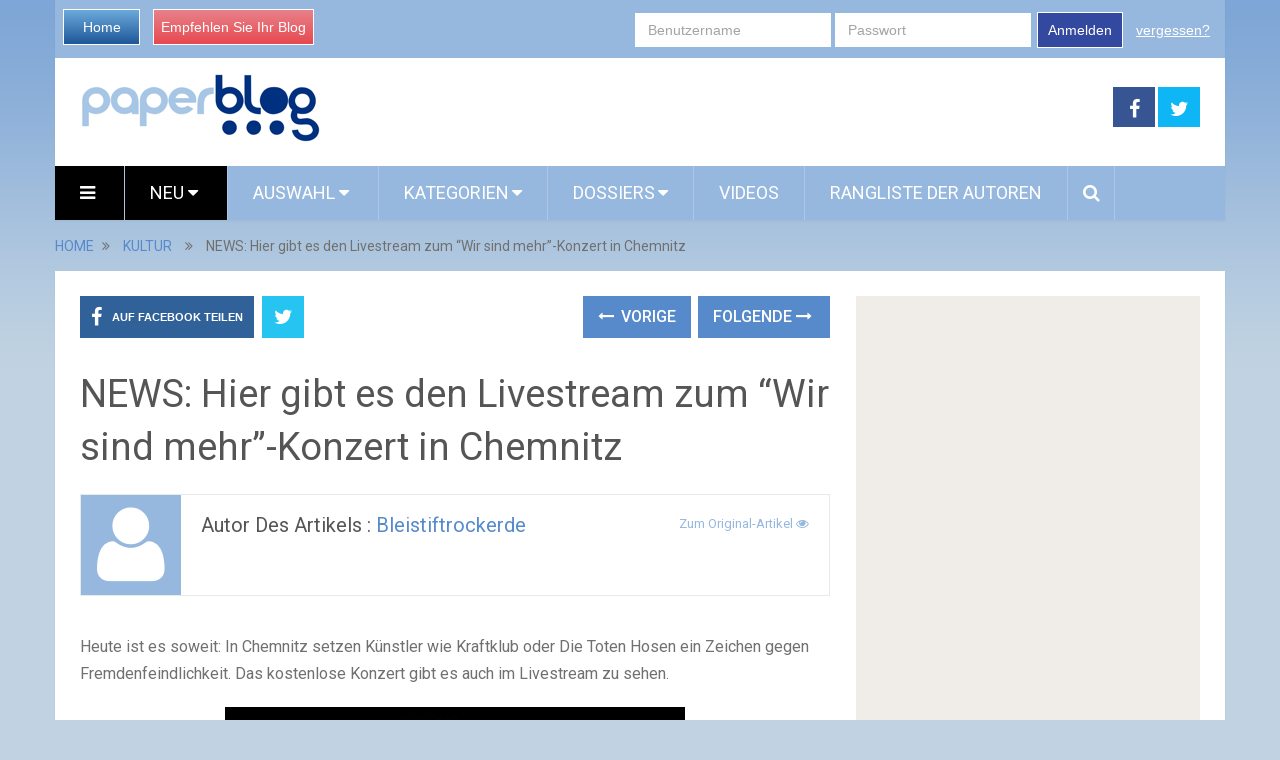

--- FILE ---
content_type: text/html; charset=utf-8
request_url: https://www.google.com/recaptcha/api2/aframe
body_size: 266
content:
<!DOCTYPE HTML><html><head><meta http-equiv="content-type" content="text/html; charset=UTF-8"></head><body><script nonce="SuTvlJE4_VhTJQqlfUF1Bg">/** Anti-fraud and anti-abuse applications only. See google.com/recaptcha */ try{var clients={'sodar':'https://pagead2.googlesyndication.com/pagead/sodar?'};window.addEventListener("message",function(a){try{if(a.source===window.parent){var b=JSON.parse(a.data);var c=clients[b['id']];if(c){var d=document.createElement('img');d.src=c+b['params']+'&rc='+(localStorage.getItem("rc::a")?sessionStorage.getItem("rc::b"):"");window.document.body.appendChild(d);sessionStorage.setItem("rc::e",parseInt(sessionStorage.getItem("rc::e")||0)+1);localStorage.setItem("rc::h",'1763694815369');}}}catch(b){}});window.parent.postMessage("_grecaptcha_ready", "*");}catch(b){}</script></body></html>

--- FILE ---
content_type: application/javascript; charset=utf-8
request_url: https://fundingchoicesmessages.google.com/f/AGSKWxXCa1AiGZ17JtzL311FlnMn_oGuAHL2EO2Mr8DvdYfcBWeGUBX9Qw66kJyXLxx9MDI1ZuMffJCKS_2wWKtDQTpybKy5HEw6NCUrZyZ45I2p_11HKcdDjaHS9P4EpzrKnGg3ig2rf0uuqlv82ZowOq0t_4ki9BeLC4OKdlgaLMRLIuKoN-2cJ5Klkg3D/__adview_/ABAdsv1..text-link-ads./modules_ads./ad_horiz.
body_size: -1292
content:
window['d4e9c671-8ab8-495a-9eef-abd8448fcc5f'] = true;